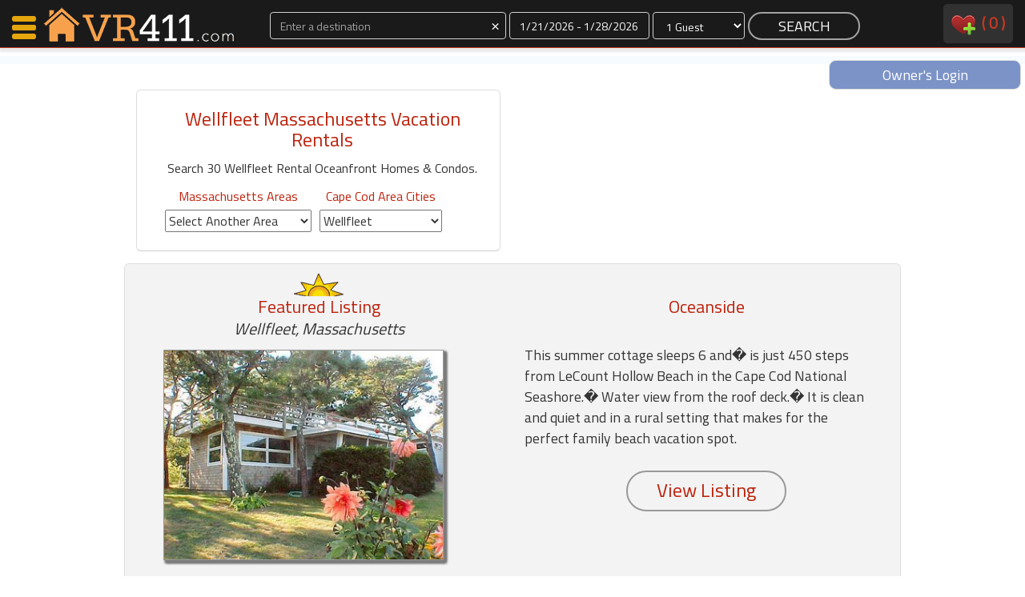

--- FILE ---
content_type: text/html
request_url: http://www.vacationrentals411.com/city/wellfleet_vacation_rentals--listings--21thru40.php3
body_size: 10735
content:
 
<!DOCTYPE html>
<head>
    <meta http-equiv="Content-Type" content="text/html; charset=utf-8"/>
    <meta name="viewport" content="width=device-width, initial-scale=1">

<title>Wellfleet Massachusetts Vacation Rentals by VR411</title>
<meta name="description" content="Search 30 vacation rentals in Wellfleet, Massachusetts including Wellfleet private vacation homes, condos and cabins some rental lodging below $100 per night in Wellfleet, MA. " />
<meta name="keywords" content="Wellfleet MA vacation rentals, holiday rentals, rentals, rental, vacations, holiday, vacation, travel, condo, condominiums, tourism, Wellfleet travel, Wellfleet, Massachusetts vacation rentals, Wellfleet  Rentals, Wellfleet holiday  rentals, condominiums, Wellfleet lodging, Wellfleet accommodations, Wellfleet, Massachusetts tourism." /><meta name="LAST-MODIFIED" content="Wednesday, January 21, 2026" />






<meta name="google-site-verification" content="TNXqyW5Ps2lvXIOt5QsLU5Uvra_vw35nxTj9ORe3jVI" /><SCRIPT LANGUAGE="JavaScript">
<!-- Begin
    function formHandlera(selectarea){
        var URL = document.selectarea.sitea.options[document.selectarea.sitea.selectedIndex].value;
        window.location.href = URL;
    }
// End -->
</SCRIPT>
<SCRIPT LANGUAGE="JavaScript">
<!-- Begin
    function formHandlerc(selectcity){
        var URL = document.selectcity.sitea.options[document.selectcity.sitea.selectedIndex].value;
        window.location.href = URL;
    }
// End -->
</SCRIPT>
</head>
<body>
<div id="navContainer">
    <div id="nav">
        <div class="col-xs-2 col-sm-3 col-md-3 col-lg-3 pull-left">
            <a href="/" style="border:0;">
                <div id="nav-logo-shell">
                    
                </div>
            </a>
        </div>
            <!--<a href="/"><div id="map-search">MAP SEARCH</div></a>-->
        <div class="col-xs-10 col-sm-7 col-md-7 col-lg-7">

            <form action="/procSearch.php" method="post" style="margin:0">
                <div class="text-center form-group">
                    <div class="col-xs-4 col-sm-5 col-md-5 col-lg-5  " id="destination_shell_mini">
                        <input class="form-control input-dark" type="text" placeholder="Enter a destination" name="destination" id="autocomplete" value=""><span id="autocomplete-clear" class="input-dark" style="cursor:pointer;font-size:20px; position:absolute; top:2px; right:10px">×</span>
                        <div id="autocomplete-suggestions">

                        </div>
                    </div>
                    <div class="col-xs-3 col-sm-3 col-md-3 col-lg-3 " id="dates_shell_mini">
                        <label class="sr-only" for="dates_picker">Dates</label>
                        <input id="dates_picker" class="form-control input-dark" type="text" placeholder="Dates" title="" name="dates">
                    </div>
                    <div class="col-xs-2 col-sm-2 col-md-2 col-lg-2 " id="guests_shell_mini">
                        <select class="form-control input-dark" id="guests" name="guests">
<option value="1">1 Guest</option><option value="2">2 Guests</option><option value="3">3 Guests</option><option value="4">4 Guests</option><option value="5">5 Guests</option><option value="6">6 Guests</option><option value="7">7 Guests</option><option value="8">8 Guests</option><option value="9">9 Guests</option><option value="10">10 Guests</option><option value="11">11 Guests</option><option value="12">12 Guests</option><option value="13">13 Guests</option><option value="14">14 Guests</option><option value="15">15 Guests</option><option value="16">16 Guests</option><option value="17">17 Guests</option><option value="18">18 Guests</option><option value="19">19 Guests</option><option value="20">20 Guests</option>                        </select>
                    </div>
                    <div class="col-xs-3 col-sm-2 col-md-2 col-lg-2" style="padding: 0 2px 2px;">
                        <input class="btn-nav-search" type="submit" value="SEARCH" name="SEARCH">
                    </div>   
                </div>
                <input type="hidden" id="url" name="url" value="">
                <input type="hidden" id="referrer" name="referrer" value="/city/wellfleet_vacation_rentals--listings--21thru40.php3">
            </form>            
        </div>
        <div class="hidden-xs col-sm-2 col-md-2 col-lg-2">
            <div id="navRight" class="pull-right">
                <a style="text-decoration:none; color:#bd220c;" href="/favorites.php">
                    <img src="/images/V2/favesNav.png" alt="View Favorites" />&nbsp;
                    <div style="display:inline-block;vertical-align:top;">(
                        <div id="navFaves" style="display:inline-block;vertical-align: top;">
                            0                        </div>
                        )
                        <div id="navFavesWords_mini">
                            &nbsp;favorites                        </div>
                    </div>
                </a>
                <!--&nbsp;&nbsp;&nbsp;&nbsp;&nbsp;
                <a style="text-decoration:none;" href="http://members.vacationrentals411.com/">owners</a>-->
            </div>
        </div>
        <div class="clear"></div>
   </div>
<div id="navBanner" class="text-center"><a style="text-decoration:none" href="http://members.vacationrentals411.com"><div class="text-center pull-right" style="margin:0 auto;color:#fff; width:240px;background:rgba(92, 120, 186, 0.8); border:1px solid #dedede; border-radius:9px; padding:5px 20px">Owner's Login</div></a></div>
</div><div id="nav-left-shell">
    <div id="nav-left-body">
        <div id="nav-icon3">
            <span></span>
            <span></span>
            <span></span>
            <span></span>
        </div>
        <div id="nav-left-body-items">
            <a href="http://www.vacationrentals411.com#search-by-map" onClick="closeNav()"><nobr><i class="fa fa-search" aria-hidden="true"></i>&nbsp;&nbsp;&nbsp;Map Search</nobr></a>
            <a href="/favorites.php" onClick="closeNav()"><nobr><i class="fa fa-shopping-cart" aria-hidden="true"></i>&nbsp;&nbsp;&nbsp;Favorites</nobr></a>
            <a href="/communications.php" class="childItem" onClick="closeNav()">Communications</a>
            <a href="/favorites.php" class="childItem" onClick="closeNav()"><div id="leftNavFaves" style="display:inline-block">0</div> Faves</a>
            <a href="/favorites.php" class="childItem" onClick="closeNav()">Fling Faves</a>
            <br><br>
            <a href="/why-VacationRentals411.php" onClick="closeNav()"><nobr><i class="fa fa-info" aria-hidden="true"></i>&nbsp;&nbsp;&nbsp;Why VR411?</nobr></a>
            <a href="/why-VacationRentals411.php" class="childItem" onClick="closeNav()"><div id="leftNavFaves" style="display:inline-block">Renters</a>
            <a href="/member-owned-vacation-rentals.php" class="childItem" onClick="closeNav()">Owners</a>
            <!--
            <a href="/communications.php" onClick="closeNav()"><nobr><i class="fa fa-shopping-cart" aria-hidden="true"></i>&nbsp;&nbsp;&nbsp;Bulk Contact</nobr></a>
            <a href="/communications.php" class="childItem" onClick="closeNav()">Contact <div id="leftNavContacts" style="display:inline-block">0</div><br>Properties</a>
            -->
            <br><br>
            <a href="http://members.vacationrentals411.com/"><nobr><i class="fa fa-cog" aria-hidden="true"></i>&nbsp;&nbsp;&nbsp;Members</nobr></a>
            <a href="http://members.vacationrentals411.com/" class="childItem" onClick="closeNav()">Login</a>
        </div>
    </div>
    <div id="nav-status">-</div>
    <br><br><br>        <div><a href="/favorites.php" class="childItem" onClick="closeNav()">Featured</nobr></a></div>
        <div style='margin-top:10px;border-top:1px solid #333;padding-bottom:100px'>

      
            <div style='margin-bottom:10px; border-bottom:1px solid #333'>
                <div>
                    <a href="http://www.vacationrentals411.com/vacation/2182.html">
                        <img src="http://www.vacationrentals411.com/photost/l2182photomain.jpg" class='img-responsive' style="margin:0 auto" />
                    </a>                
                </div>  
                <div class="title text-center">
                    <a href="http://www.vacationrentals411.com/vacation/2182.html">Morning Mist Cabin</a>
                </div>  
            </div>

      
            <div style='margin-bottom:10px; border-bottom:1px solid #333'>
                <div>
                    <a href="http://www.vacationrentals411.com/vacation/7666.html">
                        <img src="http://www.vacationrentals411.com/photost/l7666photomain.jpg" class='img-responsive' style="margin:0 auto" />
                    </a>                
                </div>  
                <div class="title text-center">
                    <a href="http://www.vacationrentals411.com/vacation/7666.html">Morning Mist Cottage</a>
                </div>  
            </div>

      
            <div style='margin-bottom:10px; border-bottom:1px solid #333'>
                <div>
                    <a href="http://www.vacationrentals411.com/vacation/44106.html">
                        <img src="http://www.vacationrentals411.com/photost/l44106photomain.jpg" class='img-responsive' style="margin:0 auto" />
                    </a>                
                </div>  
                <div class="title text-center">
                    <a href="http://www.vacationrentals411.com/vacation/44106.html">Youngs Cabin</a>
                </div>  
            </div>

      
            <div style='margin-bottom:10px; border-bottom:1px solid #333'>
                <div>
                    <a href="http://www.vacationrentals411.com/vacation/43330.html">
                        <img src="http://www.vacationrentals411.com/photost/l43330photomain.jpg" class='img-responsive' style="margin:0 auto" />
                    </a>                
                </div>  
                <div class="title text-center">
                    <a href="http://www.vacationrentals411.com/vacation/43330.html">Kamaole Beach Royale - Maui 3 Bedroom - Kihei</a>
                </div>  
            </div>

      
            <div style='margin-bottom:10px; border-bottom:1px solid #333'>
                <div>
                    <a href="http://www.vacationrentals411.com/vacation/44055.html">
                        <img src="http://www.vacationrentals411.com/photost/l44055photomain.jpg" class='img-responsive' style="margin:0 auto" />
                    </a>                
                </div>  
                <div class="title text-center">
                    <a href="http://www.vacationrentals411.com/vacation/44055.html">Morning Mist Homestead</a>
                </div>  
            </div>

        </div>        
</div>
<div id="wrapper"> 
        <!-- terry remove
	<div id="dickyheader"><h1>
		</h1></div>
        -->
<div id="mainmenu">
 

</div>
<!-- end main menu 
<!-- 
<div id="navpath">

<a href="/index.php">Vacation Rentals Home</a> &gt; <a href="/countries/United_States.html">United States</a>  &gt; <a href="/state/massachusetts.php3">Massachusetts</a>  &gt; <a href="/area/capecod.php3">Cape Cod Area</a>  &gt;  Wellfleet  Vacation Rentals </div>
<!-- end navpath !-->

<div id="intro" class="clearfix noline">

</div><!-- end intro !-->
<div id="maincontentarea" class="clearfix">
<div id="left-side" class="col-xs-12 col-sm-12 col-md-6 col-lg-6 text-center">
    <div class="curved_panel_variablewidth">
        <div class="col-xs-12 col-sm-12 col-md-12 col-lg-12 text-center">
        <div id="textblurb">
            <h1> Wellfleet Massachusetts Vacation Rentals</h1>
            <p>Search 30 Wellfleet Rental Oceanfront Homes & Condos.</p>
        </div>
        </div><!-- end textblurb shell -->
        <div class="clear"></div>
        <div class="col-xs-12 col-sm-12 col-md-12 col-lg-12 text-center">
        <div class="dropboxes">
        <h4>Massachusetts Areas</h4>
        <form name="selectarea">
            <select name="sitea" size=1 onChange="javascript:formHandlera()">
            <option selected value="">Select Another Area </option>
                    <option value="/area/berkshires.php3">Berkshires Area</option>
                    <option value="/area/capecod.php3">Cape Cod Area</option>
                    <option value="/area/marthasvineyard.php3">Marthas Vineyard</option>
                    <option value="/area/massachusetts_central_vacation_rentals.php3">Massachusetts Central</option>
                    <option value="/area/massachusetts_coastal_vacation_rentals.php3">Massachusetts Coastal</option>
                    <option value="/area/nantucket.php3">Nantucket Area</option>
							  
            </select>
        </form>
        </div>
        
        <div class="dropboxes">
        <h4>Cape Cod Area Cities</h4> 
        <form name="selectcity">
            <select name="sitea" size=1 onChange="javascript:formHandlerc()">
            <option value="/city/wellfleet_vacation_rentals.php3">Select Another City </option>
            <option value="/city/brewster.php3">Brewster</option>
            <option value="/city/cotuit_vacation_rentals.php3">Cotuit</option>
            <option value="/city/dennis_vacation_rentals.php3">Dennis</option>
            <option value="/city/dennisport.php3">Dennisport</option>
            <option value="/city/east_falmouth_massachusetts.php3">East Falmouth</option>
            <option value="/city/eastham_vacation_rentals.php3">Eastham</option>
            <option value="/city/falmouth_vacation_rentals.php3">Falmouth</option>
            <option value="/city/hyannis_vacation_rentals.php3">Hyannis</option>
            <option value="/city/mashpee_vacation_rentals.php3">Mashpee</option>
            <option value="/city/north_eastham_vacation_rentals.php3">North Eastham</option>
            <option value="/city/northtruro_massachusetts.php3">North Truro</option>
            <option value="/city/osterville_massachusetts.php3">Osterville</option>
            <option value="/city/pocasset_massachusetts_vacation_rentals.php3">Pocasset</option>
            <option value="/city/provincetown_vacation_rentals.php3">Provincetown</option>
            <option value="/city/sagamore_beach_massachustts.php3">Sagamore Beach</option>
            <option value="/city/sandwich_massachusetts.php3">Sandwich</option>
            <option value="/city/truro_vacation_rentals.php3">Truro</option>
            <option selected value="/city/wellfleet_vacation_rentals.php3">Wellfleet</option>
            <option value="/city/west_dennis_vacation_rentals.php3">West Dennis</option>
            <option value="/city/westharwich_massachusetts.php3">West Harwich</option>
            <option value="/city/west_yarmouth_massachusetts.php3">West Yarmouth</option>
            <option value="/city/yarmouth_vacation_rentals.php3">Yarmouth</option>
							  
            </select>
        </form>
        </div>
        </div><!-- dropboxes shell -->
    </div>







</div><!-- end left-side !-->
<div id="right-side" class="col-xs-12 col-sm-12 col-md-6 col-lg-6 text-center">

</div>

<div id="pageLower" class="clearfix"></div>


<script type="text/javascript">

function theRotator() {
        //var $rotator = jQuery.noConflict();
	//Set the opacity of all images to 0
	$('div.rotator ul li').css({opacity: 0.0});
	
	//Get the first image and display it (gets set to full opacity)
	$('div.rotator ul li:first').css({opacity: 1.0});
		
	//Call the rotator function to run the slideshow, 6000 = change to next image after 6 seconds
	
	setInterval('rotate()',6000);
	
}

function rotate() {	
	//Get the first image
        //var $rotate = jQuery.noConflict();
	var current = ($('div.rotator ul li.show')?  $('div.rotator ul li.show') : $('div.rotator ul li:first'));

    if ( current.length == 0 ) current = $('div.rotator ul li:first');

	//Get next image, when it reaches the end, rotate it back to the first image
	var next = ((current.next().length) ? ((current.next().hasClass('show')) ? $('div.rotator ul li:first') :current.next()) : $('div.rotator ul li:first'));
	
	//Un-comment the 3 lines below to get the images in random order
	
	//var sibs = current.siblings();
        //var rndNum = Math.floor(Math.random() * sibs.length );
        //var next = $( sibs[ rndNum ] );
			

	//Set the fade in effect for the next image, the show class has higher z-index
	next.css({opacity: 0.0})
	.addClass('show')
	.animate({opacity: 1.0}, 1000);

	//Hide the current image
	current.animate({opacity: 0.0}, 1000)
	.removeClass('show');
	
};

//var $rotation = jQuery.noConflict();

$(document).ready(function() {		
	//Load the slideshow
	theRotator();
	$('div.rotator').fadeIn(1000);
    $('div.rotator ul li').fadeIn(1000); // tweek for IE
});

</script>
     <div id="featuredlisting">
        <div id="featured-listing-interior">
            <div class="col-xs-12 col-sm-6 col-md-6 col-lg-6"><div class="title">
<h2>Featured Listing</h2>
<h3>
Wellfleet, Massachusetts</h3>
</div></div>
            <div class="col-xs-12 col-sm-6 col-md-6 col-lg-6"><div class="featured-title">
<h2>
Oceanside </h2>
</div></div> 
            <div class="clear"></div>

            <div class="col-xs-12 col-sm-6 col-md-6 col-lg-6"><a href="../vacation/37459.html?type=5">		<div class="rotator">
		  <ul>
		    <li class="show">
		    	<img src="/photos/l37459photomain.jpg" alt="Listing Main Photo"  class="img-responsive" />
			</li>
						<li><img src="http://www.vacationrentals411.com/photos/l37459photo01.jpg" alt="Oceanside "  class="img-responsive" /></li>
						<li><img src="http://www.vacationrentals411.com/photos/l37459photo02.jpg" alt="Oceanside "  class="img-responsive" /></li>
						<li><img src="http://www.vacationrentals411.com/photos/l37459photo03.jpg" alt="Oceanside "  class="img-responsive" /></li>
						<li><img src="http://www.vacationrentals411.com/photos/l37459photo04.jpg" alt="Oceanside "  class="img-responsive" /></li>
					</ul>
		</div></a></div>
            <div class="col-xs-12 col-sm-6 col-md-6 col-lg-6">
<div class="description">
<p>This summer cottage sleeps 6 and� is just 450 steps from LeCount Hollow Beach in the Cape Cod National Seashore.� Water view from the roof deck.�
It is clean and quiet and in a rural setting that makes for the perfect family beach vacation spot.</p>
</div>
<form action="../vacation/37459.html" method="post" >
<input name="listing" type="hidden" value="37459"/>
<input name="from2" type="hidden" value=""/>
<input name="from" type="hidden" value=""/>
<input name="type" type="hidden" value="5"/>
<input name ="View" type="submit" value="View Listing" class="btn-view-listing-featured" />
</form>


		

</div>      
            <div class="clear"></div>
            <div class="col-xs-12 col-sm-12 col-md-12 col-lg-12"><div class="features">
    <ul style="letter-spacing:.1em;">
        <li class="first" style="text-transform:lowercase;">type: Cabin</li>
        <li>beds: 3</li>
        <li>baths: 1</li>
        <li>maximum capacity: 6</li>
    </ul>
 <img src="/images/pets_icon.gif" alt="Pets" title="Pets"/>    
</div></div>
            <div class="col-xs-12 col-sm-12 col-md-12 col-lg-12 featured-footer">&nbsp;</div>
            <div class="clear"></div>
        </div>
        <div class="clear"></div>
        <!--<div id="featuredlisting-footer"><img src="/images/V2/footerShadow.png" class="img-responsive"></div>-->  
    </div>    




<div id="otherlistings">
<h2>Wellfleet Vacation Rentals</h2>
<p>
	</p>
<form action="/changenolistings.php" method="post">
        <input type=hidden name=reloadpage value=/city/wellfleet_vacation_rentals.php3>
        Listings Per Page: <select name=listingspp>
        <option  value=20>20</option>
        <option  value=50>50</option>
        <option  value=100>100</option>
		<option  value=1000>all</option>
        </select>
        <input type=submit value="Go">
        </form>
	<div class="clearfix listingsummary standard"><!-- BEGIN  listings -->
 

<div class="listingTitle">Sea Breeze</div>
<div class="trustedShield">
    <img src="/images/blank.gif" />   
</div>

<h4 style="color:#333">Wellfleet Massachusetts</h4>
<div class="ataglance clearfix">
    <!-- add to faves -->
    <div class="favesIcon">
        <div id="loader_37658">
                <a href="javascript:ajax('addtolist','37658');" onClick="increaseFaves();"><img src="/images/V2/faves_1.png" title ="Add to Favorites" alt="add" /></a>
        </div>
    </div>
    <!-- end add to faves -->
    <ul style="padding-left:5px">
            <li style="padding-right:20px"><i class="fa fa-home text-333"></i>&nbsp;Cabin</li>
            <li style="padding-right:20px"><i class="fa fa-bed text-333"></i>&nbsp;3 Bedrooms</li>
            <li style="padding-right:20px"><i class="fa fa-shower text-333"></i>&nbsp;1 Baths</li>
            <li style="padding-right:20px"><i class="fa fa-check text-333"></i>&nbsp;Sleeps 6</li>
            <li style="padding-right:20px"> $100 to $250 Per Night             </li>
             </ul>

</div>
<div class="listingtext clearfix">
<div class="listingphoto">
        <a href="/vacation/37658.html?type=6"><img style="border:1px solid #ccc;" alt="View Sea Breeze" border="0" name="imageField" src="http://www.vacationrentals411.com/photosh/l37658photomain.jpg"/></a>
</div>
<div class="listingdescription">
<p>	<div class="curved_panel_variablewidth_whiteborder">This 3 bedroom, ranch-style cottage has a large screened porch and a
private sun deck.� Located 1 1/2 blocks from the ocean beach at
Lecount Hollow (Cape Cod National Seashore), it's just a short walk...</div>
 

</div>
<div class="listingicons">
 
            <img src="/images/pets_icon.gif" title="Pets" alt="Pets" />
 
<p>
	
</p>	



<div class="majoricons clear">
 
        <img src="/images/blank.gif" />   
</div>           				

    <form action="/vacation/37658.html" method="post" >
    <input name="listing" type="hidden" value="37658"/>
    <input name="from2" type="hidden" value=""/>
    <input name="from" type="hidden" value=""/>
    <input name="type" type="hidden" value="6"/>
    <a data-toggle="modal" data-target="#advListingSearch-37658"><input value="Quick Inquire" class="btn-view-listing-small" /></a>
    <input name ="View" type="submit" value="View Listing" class="btn-view-listing-small" />
    </form>

</div><!-- end icons !-->
</div>
<div class="adv-search-overlay modal fade" id="advListingSearch-37658" role="dialog" style="margin-left:35px">
    <div class="modal-dialog" style="background:rgba(255, 255, 255, 0.9);">
        <div class="modal-content">
            <div class="modal-header" style='border-bottom: 1px solid rgba(0,0,0, 0.4)'>
                <button type="button" class="close" data-dismiss="modal" style="line-height:inherit !important; font-size:24px; top:0px !important; color:#666 !important; opacity:1">&times;</button>
                <img src="//www.vacationrentals411.com/images/VR411-Logos/vacationrentals411.com-logo-dark-small.png">
                <div class="text-left pull-right" style="display:inline-block; width:140px">Sea Breeze</div>
            </div>    
            <div class="modal-body">

                <iframe src="/inquiry.php?listing=37658&key=4&name=Sea Breeze" style="border:0; height:440px; width:360px;"></iframe>

            </div>
        </div>
    </div>
</div>
	</div><!-- END listing -->  
	<div class="clearfix listingsummary standard"><!-- BEGIN  listings -->
 

<div class="listingTitle">Bessies Cottage</div>
<div class="trustedShield">
    <img src="/images/blank.gif" />   
</div>

<h4 style="color:#333">Wellfleet Massachusetts</h4>
<div class="ataglance clearfix">
    <!-- add to faves -->
    <div class="favesIcon">
        <div id="loader_37793">
                <a href="javascript:ajax('addtolist','37793');" onClick="increaseFaves();"><img src="/images/V2/faves_1.png" title ="Add to Favorites" alt="add" /></a>
        </div>
    </div>
    <!-- end add to faves -->
    <ul style="padding-left:5px">
            <li style="padding-right:20px"><i class="fa fa-home text-333"></i>&nbsp;Cabin</li>
            <li style="padding-right:20px"><i class="fa fa-bed text-333"></i>&nbsp;2 Bedrooms</li>
            <li style="padding-right:20px"><i class="fa fa-shower text-333"></i>&nbsp;1 Baths</li>
            <li style="padding-right:20px"><i class="fa fa-check text-333"></i>&nbsp;Sleeps 4</li>
            <li style="padding-right:20px"> $100 to $250 Per Night             </li>
             </ul>

</div>
<div class="listingtext clearfix">
<div class="listingphoto">
        <a href="/vacation/37793.html?type=6"><img style="border:1px solid #ccc;" alt="View Bessies Cottage" border="0" name="imageField" src="http://www.vacationrentals411.com/photosh/l37793photomain.jpg"/></a>
</div>
<div class="listingdescription">
<p>	<div class="curved_panel_variablewidth_whiteborder">This two bedroom, one bath cottage is adjacent to the Even'tide Resort
Motel and Cottages.� Renters have full use of the motel facilities
including their large, heated indoor pool and access to the Ca...</div>
 

</div>
<div class="listingicons">
 
            <img src="/images/pool_icon.gif" title="Pool" alt="Pool" />
 
            <img src="/images/wifi_icon.gif" title="Internet" alt="Internet" />
 
<p>
	
</p>	



<div class="majoricons clear">
 
        <img src="/images/blank.gif" />   
</div>           				

    <form action="/vacation/37793.html" method="post" >
    <input name="listing" type="hidden" value="37793"/>
    <input name="from2" type="hidden" value=""/>
    <input name="from" type="hidden" value=""/>
    <input name="type" type="hidden" value="6"/>
    <a data-toggle="modal" data-target="#advListingSearch-37793"><input value="Quick Inquire" class="btn-view-listing-small" /></a>
    <input name ="View" type="submit" value="View Listing" class="btn-view-listing-small" />
    </form>

</div><!-- end icons !-->
</div>
<div class="adv-search-overlay modal fade" id="advListingSearch-37793" role="dialog" style="margin-left:35px">
    <div class="modal-dialog" style="background:rgba(255, 255, 255, 0.9);">
        <div class="modal-content">
            <div class="modal-header" style='border-bottom: 1px solid rgba(0,0,0, 0.4)'>
                <button type="button" class="close" data-dismiss="modal" style="line-height:inherit !important; font-size:24px; top:0px !important; color:#666 !important; opacity:1">&times;</button>
                <img src="//www.vacationrentals411.com/images/VR411-Logos/vacationrentals411.com-logo-dark-small.png">
                <div class="text-left pull-right" style="display:inline-block; width:140px">Bessies Cottage</div>
            </div>    
            <div class="modal-body">

                <iframe src="/inquiry.php?listing=37793&key=4&name=Bessies Cottage" style="border:0; height:440px; width:360px;"></iframe>

            </div>
        </div>
    </div>
</div>
	</div><!-- END listing -->  
	<div class="clearfix listingsummary standard"><!-- BEGIN  listings -->
 

<div class="listingTitle">Carpe Diem</div>
<div class="trustedShield">
    <img src="/images/blank.gif" />   
</div>

<h4 style="color:#333">Wellfleet Massachusetts</h4>
<div class="ataglance clearfix">
    <!-- add to faves -->
    <div class="favesIcon">
        <div id="loader_39726">
                <a href="javascript:ajax('addtolist','39726');" onClick="increaseFaves();"><img src="/images/V2/faves_1.png" title ="Add to Favorites" alt="add" /></a>
        </div>
    </div>
    <!-- end add to faves -->
    <ul style="padding-left:5px">
            <li style="padding-right:20px"><i class="fa fa-home text-333"></i>&nbsp;Home</li>
            <li style="padding-right:20px"><i class="fa fa-bed text-333"></i>&nbsp;4 Bedrooms</li>
            <li style="padding-right:20px"><i class="fa fa-shower text-333"></i>&nbsp;2 Baths</li>
            <li style="padding-right:20px"><i class="fa fa-check text-333"></i>&nbsp;Sleeps 8</li>
            <li style="padding-right:20px"> Over $250 Per Night             </li>
             </ul>

</div>
<div class="listingtext clearfix">
<div class="listingphoto">
        <a href="/vacation/39726.html?type=6"><img style="border:1px solid #ccc;" alt="View Carpe Diem" border="0" name="imageField" src="http://www.vacationrentals411.com/photosh/l39726photomain.jpg"/></a>
</div>
<div class="listingdescription">
<p>	<div class="curved_panel_variablewidth_whiteborder">4 Bedroom cottage with ocean view.� Easy walk to ocean beach.�
Satellite Internet.� Decks, back yard, privacy and quiet. Maximum
occupancy of 8 people...</div>
 

</div>
<div class="listingicons">
 
            <img src="/images/wifi_icon.gif" title="Internet" alt="Internet" />
 
<p>
	
</p>	



<div class="majoricons clear">
 
        <img src="/images/blank.gif" />   
</div>           				

    <form action="/vacation/39726.html" method="post" >
    <input name="listing" type="hidden" value="39726"/>
    <input name="from2" type="hidden" value=""/>
    <input name="from" type="hidden" value=""/>
    <input name="type" type="hidden" value="6"/>
    <a data-toggle="modal" data-target="#advListingSearch-39726"><input value="Quick Inquire" class="btn-view-listing-small" /></a>
    <input name ="View" type="submit" value="View Listing" class="btn-view-listing-small" />
    </form>

</div><!-- end icons !-->
</div>
<div class="adv-search-overlay modal fade" id="advListingSearch-39726" role="dialog" style="margin-left:35px">
    <div class="modal-dialog" style="background:rgba(255, 255, 255, 0.9);">
        <div class="modal-content">
            <div class="modal-header" style='border-bottom: 1px solid rgba(0,0,0, 0.4)'>
                <button type="button" class="close" data-dismiss="modal" style="line-height:inherit !important; font-size:24px; top:0px !important; color:#666 !important; opacity:1">&times;</button>
                <img src="//www.vacationrentals411.com/images/VR411-Logos/vacationrentals411.com-logo-dark-small.png">
                <div class="text-left pull-right" style="display:inline-block; width:140px">Carpe Diem</div>
            </div>    
            <div class="modal-body">

                <iframe src="/inquiry.php?listing=39726&key=4&name=Carpe Diem" style="border:0; height:440px; width:360px;"></iframe>

            </div>
        </div>
    </div>
</div>
	</div><!-- END listing -->  
	<div class="clearfix listingsummary standard"><!-- BEGIN  listings -->
 

<div class="listingTitle">Solymar</div>
<div class="trustedShield">
    <img src="/images/blank.gif" />   
</div>

<h4 style="color:#333">Wellfleet Massachusetts</h4>
<div class="ataglance clearfix">
    <!-- add to faves -->
    <div class="favesIcon">
        <div id="loader_42786">
                <a href="javascript:ajax('addtolist','42786');" onClick="increaseFaves();"><img src="/images/V2/faves_1.png" title ="Add to Favorites" alt="add" /></a>
        </div>
    </div>
    <!-- end add to faves -->
    <ul style="padding-left:5px">
            <li style="padding-right:20px"><i class="fa fa-home text-333"></i>&nbsp;Home</li>
            <li style="padding-right:20px"><i class="fa fa-bed text-333"></i>&nbsp;3 Bedrooms</li>
            <li style="padding-right:20px"><i class="fa fa-shower text-333"></i>&nbsp;2 Baths</li>
            <li style="padding-right:20px"><i class="fa fa-check text-333"></i>&nbsp;Sleeps 6</li>
            <li style="padding-right:20px"> Over $250 Per Night             </li>
             </ul>

</div>
<div class="listingtext clearfix">
<div class="listingphoto">
        <a href="/vacation/42786.html?type=6"><img style="border:1px solid #ccc;" alt="View Solymar" border="0" name="imageField" src="http://www.vacationrentals411.com/photosh/l42786photomain.jpg"/></a>
</div>
<div class="listingdescription">
<p>	<div class="curved_panel_variablewidth_whiteborder">Deluxe oceanview property with two wrap around decks facing the
Atlantic ocean in the Cape Cod National Seashore. This three bedroom,
two bath "upside down house" has the sleeping quarters downstairs ...</div>
 

</div>
<div class="listingicons">
 
            <img src="/images/pets_icon.gif" title="Pets" alt="Pets" />
 
<p>
	
</p>	



<div class="majoricons clear">
 
        <img src="/images/blank.gif" />   
</div>           				

    <form action="/vacation/42786.html" method="post" >
    <input name="listing" type="hidden" value="42786"/>
    <input name="from2" type="hidden" value=""/>
    <input name="from" type="hidden" value=""/>
    <input name="type" type="hidden" value="6"/>
    <a data-toggle="modal" data-target="#advListingSearch-42786"><input value="Quick Inquire" class="btn-view-listing-small" /></a>
    <input name ="View" type="submit" value="View Listing" class="btn-view-listing-small" />
    </form>

</div><!-- end icons !-->
</div>
<div class="adv-search-overlay modal fade" id="advListingSearch-42786" role="dialog" style="margin-left:35px">
    <div class="modal-dialog" style="background:rgba(255, 255, 255, 0.9);">
        <div class="modal-content">
            <div class="modal-header" style='border-bottom: 1px solid rgba(0,0,0, 0.4)'>
                <button type="button" class="close" data-dismiss="modal" style="line-height:inherit !important; font-size:24px; top:0px !important; color:#666 !important; opacity:1">&times;</button>
                <img src="//www.vacationrentals411.com/images/VR411-Logos/vacationrentals411.com-logo-dark-small.png">
                <div class="text-left pull-right" style="display:inline-block; width:140px">Solymar</div>
            </div>    
            <div class="modal-body">

                <iframe src="/inquiry.php?listing=42786&key=4&name=Solymar" style="border:0; height:440px; width:360px;"></iframe>

            </div>
        </div>
    </div>
</div>
	</div><!-- END listing -->  
	<div class="clearfix listingsummary standard"><!-- BEGIN  listings -->
 

<div class="listingTitle">Cottage On The Water  with Breathtaking Vista</div>
<div class="trustedShield">
    <img src="/images/blank.gif" />   
</div>

<h4 style="color:#333">Wellfleet Massachusetts</h4>
<div class="ataglance clearfix">
    <!-- add to faves -->
    <div class="favesIcon">
        <div id="loader_31686">
                <a href="javascript:ajax('addtolist','31686');" onClick="increaseFaves();"><img src="/images/V2/faves_1.png" title ="Add to Favorites" alt="add" /></a>
        </div>
    </div>
    <!-- end add to faves -->
    <ul style="padding-left:5px">
            <li style="padding-right:20px"><i class="fa fa-home text-333"></i>&nbsp;Home</li>
            <li style="padding-right:20px"><i class="fa fa-bed text-333"></i>&nbsp;2 Bedrooms</li>
            <li style="padding-right:20px"><i class="fa fa-shower text-333"></i>&nbsp;1 Baths</li>
            <li style="padding-right:20px"><i class="fa fa-check text-333"></i>&nbsp;Sleeps 6</li>
            <li style="padding-right:20px"> $100 to $250 Per Night             </li>
             </ul>

</div>
<div class="listingtext clearfix">
<div class="listingphoto">
        <a href="/vacation/31686.html?type=6"><img style="border:1px solid #ccc;" alt="View Cottage On The Water  with Breathtaking" border="0" name="imageField" src="http://www.vacationrentals411.com/photosh/l31686photomain.jpg"/></a>
</div>
<div class="listingdescription">
<p>	<div class="curved_panel_variablewidth_whiteborder">

	Our house is one of the very few in Wellfleet to have it all! On the
water, plus a short walk to the marina, galleries, restaurants, and
shopping. It sits at the tip of a penninsula which overlooks...</div>
 

</div>
<div class="listingicons">
 
            <img src="/images/wifi_icon.gif" title="Internet" alt="Internet" />
 
<p>
	
</p>	



<div class="majoricons clear">
 
        <a href="/vacation/31686.html#calendaranchor"><img src="/images/calendar_icon.gif" title="calendar" alt="calendar" /></a>
</div>           				

    <form action="/vacation/31686.html" method="post" >
    <input name="listing" type="hidden" value="31686"/>
    <input name="from2" type="hidden" value=""/>
    <input name="from" type="hidden" value=""/>
    <input name="type" type="hidden" value="6"/>
    <a data-toggle="modal" data-target="#advListingSearch-31686"><input value="Quick Inquire" class="btn-view-listing-small" /></a>
    <input name ="View" type="submit" value="View Listing" class="btn-view-listing-small" />
    </form>

</div><!-- end icons !-->
</div>
<div class="adv-search-overlay modal fade" id="advListingSearch-31686" role="dialog" style="margin-left:35px">
    <div class="modal-dialog" style="background:rgba(255, 255, 255, 0.9);">
        <div class="modal-content">
            <div class="modal-header" style='border-bottom: 1px solid rgba(0,0,0, 0.4)'>
                <button type="button" class="close" data-dismiss="modal" style="line-height:inherit !important; font-size:24px; top:0px !important; color:#666 !important; opacity:1">&times;</button>
                <img src="//www.vacationrentals411.com/images/VR411-Logos/vacationrentals411.com-logo-dark-small.png">
                <div class="text-left pull-right" style="display:inline-block; width:140px">Cottage On The Water  with Breathtaking Vista</div>
            </div>    
            <div class="modal-body">

                <iframe src="/inquiry.php?listing=31686&key=4&name=Cottage On The Water  with Breathtaking Vista" style="border:0; height:440px; width:360px;"></iframe>

            </div>
        </div>
    </div>
</div>
	</div><!-- END listing -->  
	<div class="clearfix listingsummary standard"><!-- BEGIN  listings -->
 

<div class="listingTitle">Pretty Penny - Ocean View & Walk to Beach 175 yards</div>
<div class="trustedShield">
    <img src="/images/blank.gif" />   
</div>

<h4 style="color:#333">Wellfleet Massachusetts</h4>
<div class="ataglance clearfix">
    <!-- add to faves -->
    <div class="favesIcon">
        <div id="loader_15003">
                <a href="javascript:ajax('addtolist','15003');" onClick="increaseFaves();"><img src="/images/V2/faves_1.png" title ="Add to Favorites" alt="add" /></a>
        </div>
    </div>
    <!-- end add to faves -->
    <ul style="padding-left:5px">
            <li style="padding-right:20px"><i class="fa fa-home text-333"></i>&nbsp;Home</li>
            <li style="padding-right:20px"><i class="fa fa-bed text-333"></i>&nbsp;2 Bedrooms</li>
            <li style="padding-right:20px"><i class="fa fa-shower text-333"></i>&nbsp;1 Baths</li>
            <li style="padding-right:20px"><i class="fa fa-check text-333"></i>&nbsp;Sleeps 6</li>
            <li style="padding-right:20px"> Over $250 Per Night             </li>
             </ul>

</div>
<div class="listingtext clearfix">
<div class="listingphoto">
        <a href="/vacation/15003.html?type=6"><img style="border:1px solid #ccc;" alt="View Pretty Penny  Ocean View  Walk" border="0" name="imageField" src="http://www.vacationrentals411.com/photosh/l15003photomain.jpg"/></a>
</div>
<div class="listingdescription">
<p>	<div class="curved_panel_variablewidth_whiteborder">

	Spend your summer vacation between Ocean View Drive and the sandy
dune beach shoreline of Lecount Hollow beach !        Here you're a
short 175 yard walk to the wide open ocean beach. Looking out
e...</div>
 

</div>
<div class="listingicons">
 
<p>
	
</p>	



<div class="majoricons clear">
 
        <a href="/vacation/15003.html#calendaranchor"><img src="/images/calendar_icon.gif" title="calendar" alt="calendar" /></a>
</div>           				

    <form action="/vacation/15003.html" method="post" >
    <input name="listing" type="hidden" value="15003"/>
    <input name="from2" type="hidden" value=""/>
    <input name="from" type="hidden" value=""/>
    <input name="type" type="hidden" value="6"/>
    <a data-toggle="modal" data-target="#advListingSearch-15003"><input value="Quick Inquire" class="btn-view-listing-small" /></a>
    <input name ="View" type="submit" value="View Listing" class="btn-view-listing-small" />
    </form>

</div><!-- end icons !-->
</div>
<div class="adv-search-overlay modal fade" id="advListingSearch-15003" role="dialog" style="margin-left:35px">
    <div class="modal-dialog" style="background:rgba(255, 255, 255, 0.9);">
        <div class="modal-content">
            <div class="modal-header" style='border-bottom: 1px solid rgba(0,0,0, 0.4)'>
                <button type="button" class="close" data-dismiss="modal" style="line-height:inherit !important; font-size:24px; top:0px !important; color:#666 !important; opacity:1">&times;</button>
                <img src="//www.vacationrentals411.com/images/VR411-Logos/vacationrentals411.com-logo-dark-small.png">
                <div class="text-left pull-right" style="display:inline-block; width:140px">Pretty Penny - Ocean View & Walk to Beach 175 yards</div>
            </div>    
            <div class="modal-body">

                <iframe src="/inquiry.php?listing=15003&key=4&name=Pretty Penny - Ocean View & Walk to Beach 175 yards" style="border:0; height:440px; width:360px;"></iframe>

            </div>
        </div>
    </div>
</div>
	</div><!-- END listing -->  
	<div class="clearfix listingsummary standard"><!-- BEGIN  listings -->
 

<div class="listingTitle">Spectacular Waterfront with Wellfleet Harbor Views</div>
<div class="trustedShield">
    <img src="/images/blank.gif" />   
</div>

<h4 style="color:#333">Wellfleet Massachusetts</h4>
<div class="ataglance clearfix">
    <!-- add to faves -->
    <div class="favesIcon">
        <div id="loader_40956">
                <a href="javascript:ajax('addtolist','40956');" onClick="increaseFaves();"><img src="/images/V2/faves_1.png" title ="Add to Favorites" alt="add" /></a>
        </div>
    </div>
    <!-- end add to faves -->
    <ul style="padding-left:5px">
            <li style="padding-right:20px"><i class="fa fa-home text-333"></i>&nbsp;Home</li>
            <li style="padding-right:20px"><i class="fa fa-bed text-333"></i>&nbsp;4 Bedrooms</li>
            <li style="padding-right:20px"><i class="fa fa-shower text-333"></i>&nbsp;3.5 Baths</li>
            <li style="padding-right:20px"><i class="fa fa-check text-333"></i>&nbsp;Sleeps 12</li>
            <li style="padding-right:20px"> Over $250 Per Night             </li>
             </ul>

</div>
<div class="listingtext clearfix">
<div class="listingphoto">
        <a href="/vacation/40956.html?type=6"><img style="border:1px solid #ccc;" alt="View Spectacular Waterfront with Wellfleet" border="0" name="imageField" src="http://www.vacationrentals411.com/photosh/l40956photomain.jpg"/></a>
</div>
<div class="listingdescription">
<p>	<div class="curved_panel_variablewidth_whiteborder">Located right on the Harbor in Wellfleet, this property has superb
waterviews, and large decks for entertaining. It's a short walk to
town across Uncle Tim's Bridge. Private Beach on the property. Lau...</div>
 

</div>
<div class="listingicons">
 
            <img src="/images/pets_icon.gif" title="Pets" alt="Pets" />
 
            <img src="/images/wifi_icon.gif" title="Internet" alt="Internet" />
 
<p>
	
</p>	



<div class="majoricons clear">
 
        <a href="/vacation/40956.html#calendaranchor"><img src="/images/calendar_icon.gif" title="calendar" alt="calendar" /></a>
</div>           				

    <form action="/vacation/40956.html" method="post" >
    <input name="listing" type="hidden" value="40956"/>
    <input name="from2" type="hidden" value=""/>
    <input name="from" type="hidden" value=""/>
    <input name="type" type="hidden" value="6"/>
    <a data-toggle="modal" data-target="#advListingSearch-40956"><input value="Quick Inquire" class="btn-view-listing-small" /></a>
    <input name ="View" type="submit" value="View Listing" class="btn-view-listing-small" />
    </form>

</div><!-- end icons !-->
</div>
<div class="adv-search-overlay modal fade" id="advListingSearch-40956" role="dialog" style="margin-left:35px">
    <div class="modal-dialog" style="background:rgba(255, 255, 255, 0.9);">
        <div class="modal-content">
            <div class="modal-header" style='border-bottom: 1px solid rgba(0,0,0, 0.4)'>
                <button type="button" class="close" data-dismiss="modal" style="line-height:inherit !important; font-size:24px; top:0px !important; color:#666 !important; opacity:1">&times;</button>
                <img src="//www.vacationrentals411.com/images/VR411-Logos/vacationrentals411.com-logo-dark-small.png">
                <div class="text-left pull-right" style="display:inline-block; width:140px">Spectacular Waterfront with Wellfleet Harbor Views</div>
            </div>    
            <div class="modal-body">

                <iframe src="/inquiry.php?listing=40956&key=4&name=Spectacular Waterfront with Wellfleet Harbor Views" style="border:0; height:440px; width:360px;"></iframe>

            </div>
        </div>
    </div>
</div>
	</div><!-- END listing -->  
	<div class="clearfix listingsummary standard"><!-- BEGIN  listings -->
 

<div class="listingTitle">Gisone Cottages</div>
<div class="trustedShield">
    <img src="/images/blank.gif" />   
</div>

<h4 style="color:#333">Wellfleet Massachusetts</h4>
<div class="ataglance clearfix">
    <!-- add to faves -->
    <div class="favesIcon">
        <div id="loader_14727">
                <a href="javascript:ajax('addtolist','14727');" onClick="increaseFaves();"><img src="/images/V2/faves_1.png" title ="Add to Favorites" alt="add" /></a>
        </div>
    </div>
    <!-- end add to faves -->
    <ul style="padding-left:5px">
            <li style="padding-right:20px"><i class="fa fa-home text-333"></i>&nbsp;Cabin</li>
            <li style="padding-right:20px"><i class="fa fa-bed text-333"></i>&nbsp;2 Bedrooms</li>
            <li style="padding-right:20px"><i class="fa fa-shower text-333"></i>&nbsp;1 Baths</li>
            <li style="padding-right:20px"><i class="fa fa-check text-333"></i>&nbsp;Sleeps 5</li>
            <li style="padding-right:20px"> $100 to $250 Per Night             </li>
             </ul>

</div>
<div class="listingtext clearfix">
<div class="listingphoto">
        <a href="/vacation/14727.html?type=6"><img style="border:1px solid #ccc;" alt="View Gisone Cottages" border="0" name="imageField" src="http://www.vacationrentals411.com/photosh/l14727photomain.jpg"/></a>
</div>
<div class="listingdescription">
<p>	<div class="curved_panel_variablewidth_whiteborder">

	Adorable and Immaculate 2 bedroom cottage in Wellfleet on the
Bayside in a Tidal inlet area. Located in the Paine Hollow/Pleasant
Point area, surrounded by the Fox Isle Conservation trails. Private...</div>
 

</div>
<div class="listingicons">
 
            <img src="/images/pets_icon.gif" title="Pets" alt="Pets" />
 
            <img src="/images/wifi_icon.gif" title="Internet" alt="Internet" />
 
<p>
	
</p>	



<div class="majoricons clear">
 
        <a href="/vacation/14727.html#calendaranchor"><img src="/images/calendar_icon.gif" title="calendar" alt="calendar" /></a>
</div>           				

    <form action="/vacation/14727.html" method="post" >
    <input name="listing" type="hidden" value="14727"/>
    <input name="from2" type="hidden" value=""/>
    <input name="from" type="hidden" value=""/>
    <input name="type" type="hidden" value="6"/>
    <a data-toggle="modal" data-target="#advListingSearch-14727"><input value="Quick Inquire" class="btn-view-listing-small" /></a>
    <input name ="View" type="submit" value="View Listing" class="btn-view-listing-small" />
    </form>

</div><!-- end icons !-->
</div>
<div class="adv-search-overlay modal fade" id="advListingSearch-14727" role="dialog" style="margin-left:35px">
    <div class="modal-dialog" style="background:rgba(255, 255, 255, 0.9);">
        <div class="modal-content">
            <div class="modal-header" style='border-bottom: 1px solid rgba(0,0,0, 0.4)'>
                <button type="button" class="close" data-dismiss="modal" style="line-height:inherit !important; font-size:24px; top:0px !important; color:#666 !important; opacity:1">&times;</button>
                <img src="//www.vacationrentals411.com/images/VR411-Logos/vacationrentals411.com-logo-dark-small.png">
                <div class="text-left pull-right" style="display:inline-block; width:140px">Gisone Cottages</div>
            </div>    
            <div class="modal-body">

                <iframe src="/inquiry.php?listing=14727&key=4&name=Gisone Cottages" style="border:0; height:440px; width:360px;"></iframe>

            </div>
        </div>
    </div>
</div>
	</div><!-- END listing -->  
	<div class="clearfix listingsummary standard"><!-- BEGIN  listings -->
 

<div class="listingTitle">Best Deal on The Cape</div>
<div class="trustedShield">
    <img src="/images/blank.gif" />   
</div>

<h4 style="color:#333">Wellfleet Massachusetts</h4>
<div class="ataglance clearfix">
    <!-- add to faves -->
    <div class="favesIcon">
        <div id="loader_8381">
                <a href="javascript:ajax('addtolist','8381');" onClick="increaseFaves();"><img src="/images/V2/faves_1.png" title ="Add to Favorites" alt="add" /></a>
        </div>
    </div>
    <!-- end add to faves -->
    <ul style="padding-left:5px">
            <li style="padding-right:20px"><i class="fa fa-home text-333"></i>&nbsp;Home</li>
            <li style="padding-right:20px"><i class="fa fa-bed text-333"></i>&nbsp;3 Bedrooms</li>
            <li style="padding-right:20px"><i class="fa fa-shower text-333"></i>&nbsp;1 Baths</li>
            <li style="padding-right:20px"><i class="fa fa-check text-333"></i>&nbsp;Sleeps 6</li>
            <li style="padding-right:20px"> $100 to $250 Per Night             </li>
             </ul>

</div>
<div class="listingtext clearfix">
<div class="listingphoto">
        <a href="/vacation/8381.html?type=6"><img style="border:1px solid #ccc;" alt="View Best Deal on The Cape" border="0" name="imageField" src="http://www.vacationrentals411.com/photosh/l8381photomain.jpg"/></a>
</div>
<div class="listingdescription">
<p>	<div class="curved_panel_variablewidth_whiteborder">

	This three-bedroom cottage of native spruce is nestled in wooded
surroundings around a small pond in charmingly historic Wellfleet.  
It features a livingroom with beamed, cathedral ceiling, firepl...</div>
 

</div>
<div class="listingicons">
 
<p>
	
</p>	



<div class="majoricons clear">
 
        <a href="/vacation/8381.html#calendaranchor"><img src="/images/calendar_icon.gif" title="calendar" alt="calendar" /></a>
</div>           				

    <form action="/vacation/8381.html" method="post" >
    <input name="listing" type="hidden" value="8381"/>
    <input name="from2" type="hidden" value=""/>
    <input name="from" type="hidden" value=""/>
    <input name="type" type="hidden" value="6"/>
    <a data-toggle="modal" data-target="#advListingSearch-8381"><input value="Quick Inquire" class="btn-view-listing-small" /></a>
    <input name ="View" type="submit" value="View Listing" class="btn-view-listing-small" />
    </form>

</div><!-- end icons !-->
</div>
<div class="adv-search-overlay modal fade" id="advListingSearch-8381" role="dialog" style="margin-left:35px">
    <div class="modal-dialog" style="background:rgba(255, 255, 255, 0.9);">
        <div class="modal-content">
            <div class="modal-header" style='border-bottom: 1px solid rgba(0,0,0, 0.4)'>
                <button type="button" class="close" data-dismiss="modal" style="line-height:inherit !important; font-size:24px; top:0px !important; color:#666 !important; opacity:1">&times;</button>
                <img src="//www.vacationrentals411.com/images/VR411-Logos/vacationrentals411.com-logo-dark-small.png">
                <div class="text-left pull-right" style="display:inline-block; width:140px">Best Deal on The Cape</div>
            </div>    
            <div class="modal-body">

                <iframe src="/inquiry.php?listing=8381&key=4&name=Best Deal on The Cape" style="border:0; height:440px; width:360px;"></iframe>

            </div>
        </div>
    </div>
</div>
	</div><!-- END listing -->  
	<div class="clearfix listingsummary standard"><!-- BEGIN  listings -->
 

<div class="listingTitle">Bay View House</div>
<div class="trustedShield">
    <img src="/images/blank.gif" />   
</div>

<h4 style="color:#333">Wellfleet Massachusetts</h4>
<div class="ataglance clearfix">
    <!-- add to faves -->
    <div class="favesIcon">
        <div id="loader_3581">
                <a href="javascript:ajax('addtolist','3581');" onClick="increaseFaves();"><img src="/images/V2/faves_1.png" title ="Add to Favorites" alt="add" /></a>
        </div>
    </div>
    <!-- end add to faves -->
    <ul style="padding-left:5px">
            <li style="padding-right:20px"><i class="fa fa-home text-333"></i>&nbsp;Home</li>
            <li style="padding-right:20px"><i class="fa fa-bed text-333"></i>&nbsp;4 Bedrooms</li>
            <li style="padding-right:20px"><i class="fa fa-shower text-333"></i>&nbsp;2.5 Baths</li>
            <li style="padding-right:20px"><i class="fa fa-check text-333"></i>&nbsp;Sleeps 7</li>
            <li style="padding-right:20px"> Over $250 Per Night             </li>
             </ul>

</div>
<div class="listingtext clearfix">
<div class="listingphoto">
        <a href="/vacation/3581.html?type=6"><img style="border:1px solid #ccc;" alt="View Bay View House" border="0" name="imageField" src="http://www.vacationrentals411.com/photosh/l3581photomain.jpg"/></a>
</div>
<div class="listingdescription">
<p>	<div class="curved_panel_variablewidth_whiteborder">

	Four bedroom contemporary vacation home in Wellfleet, Cape Cod.
Stunning waterviews and spectacular sunsets. House sits on a one acre
pine grove, with a landscaped rock garden. Quiet, private area....</div>
 

</div>
<div class="listingicons">
 
<p>
	
</p>	



<div class="majoricons clear">
 
        <a href="/vacation/3581.html#calendaranchor"><img src="/images/calendar_icon.gif" title="calendar" alt="calendar" /></a>
</div>           				

    <form action="/vacation/3581.html" method="post" >
    <input name="listing" type="hidden" value="3581"/>
    <input name="from2" type="hidden" value=""/>
    <input name="from" type="hidden" value=""/>
    <input name="type" type="hidden" value="6"/>
    <a data-toggle="modal" data-target="#advListingSearch-3581"><input value="Quick Inquire" class="btn-view-listing-small" /></a>
    <input name ="View" type="submit" value="View Listing" class="btn-view-listing-small" />
    </form>

</div><!-- end icons !-->
</div>
<div class="adv-search-overlay modal fade" id="advListingSearch-3581" role="dialog" style="margin-left:35px">
    <div class="modal-dialog" style="background:rgba(255, 255, 255, 0.9);">
        <div class="modal-content">
            <div class="modal-header" style='border-bottom: 1px solid rgba(0,0,0, 0.4)'>
                <button type="button" class="close" data-dismiss="modal" style="line-height:inherit !important; font-size:24px; top:0px !important; color:#666 !important; opacity:1">&times;</button>
                <img src="//www.vacationrentals411.com/images/VR411-Logos/vacationrentals411.com-logo-dark-small.png">
                <div class="text-left pull-right" style="display:inline-block; width:140px">Bay View House</div>
            </div>    
            <div class="modal-body">

                <iframe src="/inquiry.php?listing=3581&key=4&name=Bay View House" style="border:0; height:440px; width:360px;"></iframe>

            </div>
        </div>
    </div>
</div>
	</div><!-- END listing -->  
    <p>Currently displaying listings 21 through 30 of 30 listings.</p>
    <a href="wellfleet_vacation_rentals.php3"><strong>Previous Page</strong></a> &nbsp;&nbsp;
			                                <a href="wellfleet_vacation_rentals.php3">1</a>&nbsp;
                				                <span class="currentpage">                <a href="wellfleet_vacation_rentals--listings--21thru40.php3">2</a>&nbsp;
                </span>				<form action="wellfleet_vacation_rentals.php3" method="post" name="specials1" id="specials1">
<input name="specials2" type="hidden" id="specials2" value="yes">
</form> 
<form action="wellfleet_vacation_rentals.php3" method="post" name="specials3" id="specials3">
<input name="specials2" type="hidden" id="specials2" value="no">
</form> 
<div id="navpathfooter">

<a href="/index.php">Vacation Rentals Home</a> &gt; <a href="/countries/United_States.html">United States</a>  &gt; <a href="/state/massachusetts.php3">Massachusetts</a>  &gt; <a href="/area/capecod.php3">Cape Cod Area</a>  &gt;  Wellfleet  Vacation Rentals </div><!-- end navpath !-->
</div><!-- end other listings -->    
        
 
    


<div id="adsense">
<br /><br /><br />
<h2>Ads by Google</h2>
    <div class="curved_panel_variablewidth" style="width:98%; background-color:#f4f4f4; float:left">
        <div style="display:inline-block; padding-right:5px">
        <script type="text/javascript"><!--
google_ad_client = "ca-pub-5794145139123779";
/* cities_with_no_listings */
google_ad_slot = "0266601907";
google_ad_width = 468;
google_ad_height = 60;
//-->
</script>
<script type="text/javascript" src="http://pagead2.googlesyndication.com/pagead/show_ads.js"></script>


        </div>
        <div style="display:inline-block;">
        <script type="text/javascript"><!--
google_ad_client = "ca-pub-5794145139123779";
/* cities_with_no_listings */
google_ad_slot = "0266601907";
google_ad_width = 468;
google_ad_height = 60;
//-->
</script>
<script type="text/javascript" src="http://pagead2.googlesyndication.com/pagead/show_ads.js"></script>


        </div>
        <br><br><br>
        <div style="display:inline-block; padding-right:5px">
        <script type="text/javascript"><!--
google_ad_client = "ca-pub-5794145139123779";
/* cities_with_no_listings */
google_ad_slot = "0266601907";
google_ad_width = 468;
google_ad_height = 60;
//-->
</script>
<script type="text/javascript" src="http://pagead2.googlesyndication.com/pagead/show_ads.js"></script>


        </div>
        <div style="display:inline-block;">
        <script type="text/javascript"><!--
google_ad_client = "ca-pub-5794145139123779";
/* cities_with_no_listings */
google_ad_slot = "0266601907";
google_ad_width = 468;
google_ad_height = 60;
//-->
</script>
<script type="text/javascript" src="http://pagead2.googlesyndication.com/pagead/show_ads.js"></script>


        </div>
    </div>
</div><!-- end adsense !-->



<div id="contentfooter">
      
</div><!-- end contentfooter !-->
</div><!-- end maincontent !-->
<div id="footer">
            
        </div>
    </div>
</div>
<div>
<div class="pull-right" style="padding:0 !important;margin-bottom:20px"><a class="pull-right" style="text-decoration:none" href="http://members.vacationrentals411.com/vl_newusera.php"><div class="text-center" style="margin:2px 5px;color:#fff; width:160px;background:rgba(92, 120, 186, 0.8); border:1px solid #dedede; border-radius:9px; padding:5px 20px">JOIN NOW</div></a></div>
</div>
<div>
<div class="pull-right" style="padding:0 !important;margin-bottom:20px"><a class="pull-right" style="text-decoration:none" href="/feedback"><div class="text-center" style="margin:2px 5px;color:#fff; width:160px;background:rgba(92, 120, 186, 0.8); border:1px solid #dedede; border-radius:9px; padding:5px 20px">CONTACT VR411</div></a></div>
</div>

<div id="footerShell">
    <div id="footer">
        <div class="col-xs-12 col-sm-6 col-md-6 col-lg-4">
            <div class="plans-box plans-box-ecommerce">
                <div class="plans-box-title">
                    Hi. We're VR411.
                </div>
                <div class="plans-box-price text-center">
                    <a class="packages-self large-text" href="/aboutus.php">MEET US</a>
                </div>
                <div class="plans-box-words">
                    Come meet us.
                </div>                
            </div>
        </div>
        <div class="col-xs-12 col-sm-6 col-md-6 col-lg-4">
            <div class="plans-box plans-box-pro">
                <div class="plans-box-title">
                   Why rent through us?
                </div>
                <div class="plans-box-price text-center">
                    <a class="packages-self large-text" href="/why-VacationRentals411.php">WHY 411?</a>
                </div>
                <div class="plans-box-words">
                    Let us explain.
                </div>                
            </div>
        </div>
        <div class="col-xs-12 col-sm-12 col-md-12 col-lg-4 text-center">
            <div class="plans-box plans-box-hosting text-center">
                <div class="plans-box-title">
                   Own a rental home?
                </div>
                <div class="plans-box-price text-center">
                    <a class="packages-self large-text" href="/member-owned-vacation-rentals.php">OWNERS</a>
                </div>
                <div class="plans-box-words">
                    Put us to the test.
                </div>                
            </div>    
        </div>
    </div>
</div>
<div class="clear"></div>
<div id="footerSub">
    <div class="copy">
        &copy;2026 VacationRentals411 LLC dba Vacation Rentals 411<br>The Future of Vacation Rentals Services. <a href="/disclaimer.php" target="_blank">Disclaimer</a>
    </div>
</div>


 <div class="apple_overlay" id="overlay" style="width:800px">
    <div class="contentWrap"></div>
</div>
 <div class="apple_overlay" id="images">
    <div class="imageWrap"></div>
</div>


<script src="//cdnjs.cloudflare.com/ajax/libs/jquery/2.1.3/jquery.min.js"></script>


<link rel="stylesheet" href="/stylesheets/bootstrap-3.3.7.css">
<link href='http://fonts.googleapis.com/css?family=Titillium+Web' rel='stylesheet' type='text/css'>
<link href="/vacationrentals411.css?20180605" rel="stylesheet" type="text/css" />
<link rel="stylesheet" href="https://cdnjs.cloudflare.com/ajax/libs/font-awesome/4.7.0/css/font-awesome.min.css">
<script src="/aaa_javascript.js" type="text/javascript"></script>
<link  href="/stylesheets/datepicker.css" rel="stylesheet">
<script src="/js/moment.js"></script>
<script src="/js/datepicker.js"></script>
<script src="/js/bootstrap.js"></script>
<script src="/js/bootstrap-datepicker.js"></script>
<script src="/js/jquery.autocomplete.js"></script>
<style>
/* because of busted-up jquery within webkit browsers, jquery overlay styles must be placed inline */

.images {
		background-image:url(/images/white.png);
    	color:#ffffff;
    	height:900px;
}
.div.imageWrap {
    	height:891px;
    	overflow-y:auto;
}

.apple_overlay {
    	display:none;
    	background-image:url(/images/white.png);
    	width:500px;
    	padding:35px; // do not alter
    	font-size:11px;
}
.apple_overlay .close {
    	background-image:url(/images/close.png);
    	position:absolute; right:5px; top:5px;
    	cursor:pointer;
    	height:35px;
    	width:35px;
}

</style>
<script type="text/javascript">


function increaseFaves(){
    var navFaves = $('#navFaves').html();
    navFaves.trim();
    parseInt(navFaves);
    navFaves ++;
    $('#navFaves').html(navFaves);
    $('#leftNavFaves').html(navFaves);
    /*$('#leftNavContacts').html(navFaves);*/
}
function decreaseFaves(){
    var navFaves = $('#navFaves').html();
    navFaves.trim();
    parseInt(navFaves);
    navFaves --;
    $('#navFaves').html(navFaves);
    $('#leftNavFaves').html(navFaves);
    /*$('#leftNavContacts').html(navFaves);*/
} 

$(document).ready(function () {
    var options = {};
    $('#dates_picker').daterangepicker({
        "startDate": "%01/%21/%2026",
        "endDate": "%01/%28/%2026"
    }, function (start, end, label) {

    });
});
    
    

$('#autocomplete-clear').click(function() {
    $('#autocomplete').val('');
    $("#destination_shell").removeClass("has-error");
});

$('#autocomplete').autocomplete({
    serviceUrl: '/vr-requires/process_autocomplete_details.php',
    beforeRender: function(container, suggestions) {
        $('#autocomplete-suggestions').css('visibility', 'visible');
        $('#autocomplete-suggestions').css('height', '140px');
    },    
    appendTo: '#autocomplete-suggestions',   
    dataType: 'json',
    noCache: 'true',
    onSelect: function (suggestion) {
        $('#url').val(suggestion.data);
        $("#destination_shell").removeClass("has-error");
    }
}); 


$(window).resize(function(){
    var winWidth = $(window).width();
    if (winWidth < 1000) {
        document.getElementById("autocomplete").placeholder = "Destination"; 
    } else {
        document.getElementById("autocomplete").placeholder = "Enter a destination"; 
    }    
});
    

/* left nav scripts */
function openNav() {
    document.getElementById("nav-left-body").style.width = "250px";
    $("#wrapper").fadeTo("slow", 0.4);
}

function closeNav() {
    document.getElementById("nav-left-body").style.width = "0px";
    document.getElementById("nav-left-shell").style.marginLeft = "auto";
    $("#wrapper").fadeTo("slow", 1);
    
}
$(document).ready(function(){
    $('#nav-icon3').click(function(){
        $(this).toggleClass('open');
        if ($("#nav-status").html() == "-") {
            $("#nav-status").html("X");
            openNav();
        } else {
            $("#nav-status").html("-");
            closeNav();
        }        
    });

    
});
/* end left nav scripts */

  var _gaq = _gaq || [];
  _gaq.push(['_setAccount', 'UA-1924134-1']);
  _gaq.push(['_trackPageview']);

  (function() {
    var ga = document.createElement('script'); ga.type = 'text/javascript'; ga.async = true;
    ga.src = ('https:' == document.location.protocol ? 'https://ssl' : 'http://www') + '.google-analytics.com/ga.js';
    var s = document.getElementsByTagName('script')[0]; s.parentNode.insertBefore(ga, s);
  })();


  var _paq = _paq || [];
  _paq.push(["trackPageView"]);
  _paq.push(["enableLinkTracking"]);

  (function() {
    var u=(("https:" == document.location.protocol) ? "https" : "http") + "://www.vacationrentals411.com/learn/";
    _paq.push(["setTrackerUrl", u+"piwik.php"]);
    _paq.push(["setSiteId", "2"]);
    var d=document, g=d.createElement("script"), s=d.getElementsByTagName("script")[0]; g.type="text/javascript";
    g.defer=true; g.async=true; g.src=u+"piwik.js"; s.parentNode.insertBefore(g,s);
  })();
</script>
<img src="http://www.vacationrentals411.com/learn/piwik.php?idsite=2&amp;rec=1" style="border:0" alt="" />
</div><!-- end footer !-->
</div><!-- end wrapper !-->
</body>
</html>

--- FILE ---
content_type: text/html
request_url: http://www.vacationrentals411.com/inquiry.php?listing=37658&key=4&name=Sea%20Breeze
body_size: 2352
content:
<!DOCTYPE html>
<link rel="stylesheet" href="/stylesheets/bootstrap-3.3.7.css">
<SCRIPT LANGUAGE="JavaScript" SRC="http://www.vacationrentals411.com/selectcal/CalCombo.js"></SCRIPT>

<SCRIPT LANGUAGE="JavaScript">document.write(getCalendarStyles());</SCRIPT>

<script language="JavaScript" src="http://www.whiz.to/validator/validate.js"></Script>

<script language="JavaScript">
    <!--
        // Generator: Validator 98
    // www.phpwizard.net/validator/index.php3
    function CheckForm()
    {
        if (!IsValidEmail(document.daform.email7))
        {
            alert("Please enter a valid email address.");
            return false;
        }
        if (!ContainsSomething(document.daform.name))
        {
            alert("You must enter your name.");
            return false;
        }
        if (document.daform.date.value == 'Click Icon>>' || !ContainsSomething(document.daform.date))
        {
            alert("Please enter the date you are interested in.");
            return false;
        }
        return true;
}
// -->
</Script>
<script LANGUAGE="JavaScript" type="text/javascript">
    var ns6 = document.getElementById && !document.all
    function restrictinput(maxlength, e, placeholder) {
    if (window.event && event.srcElement.value.length >= maxlength)
    return false
    else if (e.target && e.target == eval(placeholder) && e.target.value.length >= maxlength) {
    var pressedkey = /[a-zA-Z0-9\.\,\/]/ //detect alphanumeric keys
    if (pressedkey.test(String.fromCharCode(e.which)))
    e.stopPropagation()
    }
    }
    function countlimit(maxlength, e, placeholder) {
    var theform = eval(placeholder)
    var lengthleft = maxlength - theform.value.length
    var placeholderobj = document.all ? document.all[placeholder] : document.getElementById(placeholder)
    if (window.event || e.target && e.target == eval(placeholder)) {
    if (lengthleft < 0)
    theform.value = theform.value.substring(0, maxlength)
    placeholderobj.innerHTML = lengthleft
    }
    }
    function displaylimit(theform, thelimit) {
    var limit_text = '<br><b><span id="' + theform.toString() + '">' + thelimit + '</span></b> Remaining'
    if (document.all || ns6)
    document.write(limit_text)
    if (document.all) {
    eval(theform).onkeypress = function() {
    return restrictinput(thelimit, event, theform)
    }
    eval(theform).onkeyup = function() {
    countlimit(thelimit, event, theform)
    }
    }
    else if (ns6) {
    document.body.addEventListener('keypress', function(event) {
    restrictinput(thelimit, event, theform)
    }, true);
    document.body.addEventListener('keyup', function(event) {
    countlimit(thelimit, event, theform)
    }, true);
    }
    }
    // End -->
</script>
<link rel="stylesheet" type="text/css" href="/modal.css">
<body>
    <div style="margin-left:30px; margin-top:0px;">
        
        <form id="daform" name="daform" onSubmit="return CheckForm();" method="POST" action="inquiry.php">
                <table border="0" class="gen_table">
                    <tr>
                        <td class="gen_table_heading">Name*</td>
                        <td><input name="name" type="text" class="form-control modal_input" id="name" value="" required="required" placeholder="Name"></td>
                    </tr>                    
                    <tr>
                        <td class="gen_table_heading">Email*</td>
                        <td><input name="email7" type="text" id="email7" value="" required="required" class="form-control modal_input" placeholder="Email"></td>
                    </tr>
                    <tr>
                        <td class="gen_table_heading">Phone</td>
                        <td><input name="dayphone" type="text"  id="dayphone" value="" class="form-control modal_input" placeholder="Phone"></td>
                    </tr>
                    <tr>
                        <td class="gen_table_heading">Arrival Date*</td>
                        <td><SCRIPT LANGUAGE="JavaScript" ID="jscal1x">
                            var cal1x = new CalendarPopup("cal", -30, 15);
                                        </SCRIPT>
                            <INPUT TYPE="text" NAME="date" class="form-control modal_input" onClick="cal1x.select(document.daform.date, 'anchor1x', 'MM/dd/yyyy');
                                return false;" TITLE="cal1x.select(document.daform.date,'anchor1x','MM/dd/yyyy'); return false;" ID="anchor1x" VALUE="" required="required">
                        </td>
                    </tr>
                    <tr>
                        <td class="gen_table_heading"># of Nights*</td>
                        <td><select name="nights" id="nights" class="form-control" style="z-index:0; width:150px" required="required">
                                <option value="" selected></option>
                                <option value="1" >1</option>
                                <option value="2" >2</option>
                                <option value="3" >3</option>
                                <option value="4" >4</option>
                                <option value="5" >5</option>
                                <option value="6" >6</option>
                                <option value="7" >7</option>
                                <option value="8" >8</option>
                                <option value="9" >9</option>
                                <option value="10" >10</option>
                                <option value="11" >11</option>
                                <option value="12" >12</option>
                                <option value="13" >13</option>
                                <option value="14" >14</option>
                                <option value="15" >15</option>
                                <option value="16" >16</option>
                                <option value="17" >17</option>
                                <option value="18" >18</option>
                                <option value="19" >19</option>
                                <option value="20" >20</option>                                    
                                <option value="21" >21</option>
                                <option value="22" >22</option>
                                <option value="23" >23</option>
                                <option value="24" >24</option>
                                <option value="25" >25</option>
                                <option value="26" >26</option>
                                <option value="27" >27</option>
                                <option value="28" >28</option>
                                <option value="29" >29</option>
                                <option value="30" >30</option>                                    
                            </select>
                        </td>
                    </tr>
                    <tr>
                        <td class="gen_table_heading"># of Guests*&nbsp;</td>
                        <td>
                            <select name="adults" id="adults" class="form-control" style="width:150px" required="required">
                                <option value="" selected></option>
                                <option value="0" >0</option>
                                <option value="1" >1</option>
                                <option value="2" >2</option>
                                <option value="3" >3</option>
                                <option value="4" >4</option>
                                <option value="5" >5</option>
                                <option value="6" >6</option>
                                <option value="7" >7</option>
                                <option value="8" >8</option>
                                <option value="9" >9</option>
                                <option value="10" >10</option>
                                <option value="11" >11</option>
                                <option value="12" >12</option>
                                <option value="13" >13</option>
                                <option value="14" >14</option>
                                <option value="15" >15</option>
                                <option value="16" >16</option>
                                <option value="17" >17</option>
                                <option value="18" >18</option>
                                <option value="19" >19</option>
                                <option value="20" >20</option>
                            </select>    </td><td>  
                            <!--Children*&nbsp;      
                            <select name="kids" id="kids" class="form-control" style="width:50px" required="required">
                                <option value="" selected></option>
                                <option value="0" >0</option>
                                <option value="1" >1</option>
                                <option value="2" >2</option>
                                <option value="3" >3</option>
                                <option value="4" >4</option>
                                <option value="5" >5</option>
                                <option value="6" >6</option>
                                <option value="7" >7</option>
                                <option value="8" >8</option>
                                <option value="9" >9</option>
                                <option value="10" >10</option>
                                <option value="11" >11</option>
                                <option value="12" >12</option>
                            </select>
                            -->
                        </td>
                    </tr>
                    <tr>
                        <td colspan="2" class="gen_table_heading">Inquiry Comments</td>
                    </tr>
                    <tr>
                        <td colspan="2"><textarea name="notes" class="form-control" id="notes"></textarea></td>
                    </tr>
                    <tr>
                        <td colspan="2"><img src="/images/space.gif" height="10" width="1" alt=""></td>
                    </tr>                    
                    <tr>
                        <td colspan="2" align="center">
                            <input type="hidden" name="key" value="339664249.26281">
                            <INPUT name="housename" type="hidden" value="Sea Breeze">
                            <INPUT name="house" type="hidden" value="">
                            <INPUT name="ses" type="hidden" value="">
                            <INPUT name="listing" type="hidden" value="37658">
                            <INPUT name="premiumdate" type="hidden" value="0000-00-00">
                            <input type="hidden" name="submit" value="1">
                            <div style="width:320px; display:inline-block;">
                            <input type="submit" value="Send Inquiry" class="btn-view-listing-small">
                            
                            </div>
                        </td>
                    </tr>
                </table>
                <DIV ID="cal" STYLE="position:absolute; z-index:100; visibility:hidden;background-color:white;layer-background-color:white;"></DIV>
                <div style="font-size:0.8em; color:#999; margin-top:15px; text-align:left;">By sending this inquiry, you agree to our terms and <a href="http://www.vacationrentals411.com/disclaimer.php" target="_blank" class="link">disclaimer</a></p>
            </div>
        </form>


--- FILE ---
content_type: text/html
request_url: http://www.vacationrentals411.com/inquiry.php?listing=31686&key=4&name=Cottage%20On%20The%20Water%20%20with%20Breathtaking%20Vista
body_size: 2373
content:
<!DOCTYPE html>
<link rel="stylesheet" href="/stylesheets/bootstrap-3.3.7.css">
<SCRIPT LANGUAGE="JavaScript" SRC="http://www.vacationrentals411.com/selectcal/CalCombo.js"></SCRIPT>

<SCRIPT LANGUAGE="JavaScript">document.write(getCalendarStyles());</SCRIPT>

<script language="JavaScript" src="http://www.whiz.to/validator/validate.js"></Script>

<script language="JavaScript">
    <!--
        // Generator: Validator 98
    // www.phpwizard.net/validator/index.php3
    function CheckForm()
    {
        if (!IsValidEmail(document.daform.email7))
        {
            alert("Please enter a valid email address.");
            return false;
        }
        if (!ContainsSomething(document.daform.name))
        {
            alert("You must enter your name.");
            return false;
        }
        if (document.daform.date.value == 'Click Icon>>' || !ContainsSomething(document.daform.date))
        {
            alert("Please enter the date you are interested in.");
            return false;
        }
        return true;
}
// -->
</Script>
<script LANGUAGE="JavaScript" type="text/javascript">
    var ns6 = document.getElementById && !document.all
    function restrictinput(maxlength, e, placeholder) {
    if (window.event && event.srcElement.value.length >= maxlength)
    return false
    else if (e.target && e.target == eval(placeholder) && e.target.value.length >= maxlength) {
    var pressedkey = /[a-zA-Z0-9\.\,\/]/ //detect alphanumeric keys
    if (pressedkey.test(String.fromCharCode(e.which)))
    e.stopPropagation()
    }
    }
    function countlimit(maxlength, e, placeholder) {
    var theform = eval(placeholder)
    var lengthleft = maxlength - theform.value.length
    var placeholderobj = document.all ? document.all[placeholder] : document.getElementById(placeholder)
    if (window.event || e.target && e.target == eval(placeholder)) {
    if (lengthleft < 0)
    theform.value = theform.value.substring(0, maxlength)
    placeholderobj.innerHTML = lengthleft
    }
    }
    function displaylimit(theform, thelimit) {
    var limit_text = '<br><b><span id="' + theform.toString() + '">' + thelimit + '</span></b> Remaining'
    if (document.all || ns6)
    document.write(limit_text)
    if (document.all) {
    eval(theform).onkeypress = function() {
    return restrictinput(thelimit, event, theform)
    }
    eval(theform).onkeyup = function() {
    countlimit(thelimit, event, theform)
    }
    }
    else if (ns6) {
    document.body.addEventListener('keypress', function(event) {
    restrictinput(thelimit, event, theform)
    }, true);
    document.body.addEventListener('keyup', function(event) {
    countlimit(thelimit, event, theform)
    }, true);
    }
    }
    // End -->
</script>
<link rel="stylesheet" type="text/css" href="/modal.css">
<body>
    <div style="margin-left:30px; margin-top:0px;">
        
        <form id="daform" name="daform" onSubmit="return CheckForm();" method="POST" action="inquiry.php">
                <table border="0" class="gen_table">
                    <tr>
                        <td class="gen_table_heading">Name*</td>
                        <td><input name="name" type="text" class="form-control modal_input" id="name" value="" required="required" placeholder="Name"></td>
                    </tr>                    
                    <tr>
                        <td class="gen_table_heading">Email*</td>
                        <td><input name="email7" type="text" id="email7" value="" required="required" class="form-control modal_input" placeholder="Email"></td>
                    </tr>
                    <tr>
                        <td class="gen_table_heading">Phone</td>
                        <td><input name="dayphone" type="text"  id="dayphone" value="" class="form-control modal_input" placeholder="Phone"></td>
                    </tr>
                    <tr>
                        <td class="gen_table_heading">Arrival Date*</td>
                        <td><SCRIPT LANGUAGE="JavaScript" ID="jscal1x">
                            var cal1x = new CalendarPopup("cal", -30, 15);
                                        </SCRIPT>
                            <INPUT TYPE="text" NAME="date" class="form-control modal_input" onClick="cal1x.select(document.daform.date, 'anchor1x', 'MM/dd/yyyy');
                                return false;" TITLE="cal1x.select(document.daform.date,'anchor1x','MM/dd/yyyy'); return false;" ID="anchor1x" VALUE="" required="required">
                        </td>
                    </tr>
                    <tr>
                        <td class="gen_table_heading"># of Nights*</td>
                        <td><select name="nights" id="nights" class="form-control" style="z-index:0; width:150px" required="required">
                                <option value="" selected></option>
                                <option value="1" >1</option>
                                <option value="2" >2</option>
                                <option value="3" >3</option>
                                <option value="4" >4</option>
                                <option value="5" >5</option>
                                <option value="6" >6</option>
                                <option value="7" >7</option>
                                <option value="8" >8</option>
                                <option value="9" >9</option>
                                <option value="10" >10</option>
                                <option value="11" >11</option>
                                <option value="12" >12</option>
                                <option value="13" >13</option>
                                <option value="14" >14</option>
                                <option value="15" >15</option>
                                <option value="16" >16</option>
                                <option value="17" >17</option>
                                <option value="18" >18</option>
                                <option value="19" >19</option>
                                <option value="20" >20</option>                                    
                                <option value="21" >21</option>
                                <option value="22" >22</option>
                                <option value="23" >23</option>
                                <option value="24" >24</option>
                                <option value="25" >25</option>
                                <option value="26" >26</option>
                                <option value="27" >27</option>
                                <option value="28" >28</option>
                                <option value="29" >29</option>
                                <option value="30" >30</option>                                    
                            </select>
                        </td>
                    </tr>
                    <tr>
                        <td class="gen_table_heading"># of Guests*&nbsp;</td>
                        <td>
                            <select name="adults" id="adults" class="form-control" style="width:150px" required="required">
                                <option value="" selected></option>
                                <option value="0" >0</option>
                                <option value="1" >1</option>
                                <option value="2" >2</option>
                                <option value="3" >3</option>
                                <option value="4" >4</option>
                                <option value="5" >5</option>
                                <option value="6" >6</option>
                                <option value="7" >7</option>
                                <option value="8" >8</option>
                                <option value="9" >9</option>
                                <option value="10" >10</option>
                                <option value="11" >11</option>
                                <option value="12" >12</option>
                                <option value="13" >13</option>
                                <option value="14" >14</option>
                                <option value="15" >15</option>
                                <option value="16" >16</option>
                                <option value="17" >17</option>
                                <option value="18" >18</option>
                                <option value="19" >19</option>
                                <option value="20" >20</option>
                            </select>    </td><td>  
                            <!--Children*&nbsp;      
                            <select name="kids" id="kids" class="form-control" style="width:50px" required="required">
                                <option value="" selected></option>
                                <option value="0" >0</option>
                                <option value="1" >1</option>
                                <option value="2" >2</option>
                                <option value="3" >3</option>
                                <option value="4" >4</option>
                                <option value="5" >5</option>
                                <option value="6" >6</option>
                                <option value="7" >7</option>
                                <option value="8" >8</option>
                                <option value="9" >9</option>
                                <option value="10" >10</option>
                                <option value="11" >11</option>
                                <option value="12" >12</option>
                            </select>
                            -->
                        </td>
                    </tr>
                    <tr>
                        <td colspan="2" class="gen_table_heading">Inquiry Comments</td>
                    </tr>
                    <tr>
                        <td colspan="2"><textarea name="notes" class="form-control" id="notes"></textarea></td>
                    </tr>
                    <tr>
                        <td colspan="2"><img src="/images/space.gif" height="10" width="1" alt=""></td>
                    </tr>                    
                    <tr>
                        <td colspan="2" align="center">
                            <input type="hidden" name="key" value="285798539.54383">
                            <INPUT name="housename" type="hidden" value=" Cottage On The Water  with Breathtaking Vista">
                            <INPUT name="house" type="hidden" value="">
                            <INPUT name="ses" type="hidden" value="">
                            <INPUT name="listing" type="hidden" value="31686">
                            <INPUT name="premiumdate" type="hidden" value="0000-00-00">
                            <input type="hidden" name="submit" value="1">
                            <div style="width:320px; display:inline-block;">
                            <input type="submit" value="Send Inquiry" class="btn-view-listing-small">
                            
                            </div>
                        </td>
                    </tr>
                </table>
                <DIV ID="cal" STYLE="position:absolute; z-index:100; visibility:hidden;background-color:white;layer-background-color:white;"></DIV>
                <div style="font-size:0.8em; color:#999; margin-top:15px; text-align:left;">By sending this inquiry, you agree to our terms and <a href="http://www.vacationrentals411.com/disclaimer.php" target="_blank" class="link">disclaimer</a></p>
            </div>
        </form>


--- FILE ---
content_type: text/html
request_url: http://www.vacationrentals411.com/inquiry.php?listing=14727&key=4&name=Gisone%20Cottages
body_size: 2346
content:
<!DOCTYPE html>
<link rel="stylesheet" href="/stylesheets/bootstrap-3.3.7.css">
<SCRIPT LANGUAGE="JavaScript" SRC="http://www.vacationrentals411.com/selectcal/CalCombo.js"></SCRIPT>

<SCRIPT LANGUAGE="JavaScript">document.write(getCalendarStyles());</SCRIPT>

<script language="JavaScript" src="http://www.whiz.to/validator/validate.js"></Script>

<script language="JavaScript">
    <!--
        // Generator: Validator 98
    // www.phpwizard.net/validator/index.php3
    function CheckForm()
    {
        if (!IsValidEmail(document.daform.email7))
        {
            alert("Please enter a valid email address.");
            return false;
        }
        if (!ContainsSomething(document.daform.name))
        {
            alert("You must enter your name.");
            return false;
        }
        if (document.daform.date.value == 'Click Icon>>' || !ContainsSomething(document.daform.date))
        {
            alert("Please enter the date you are interested in.");
            return false;
        }
        return true;
}
// -->
</Script>
<script LANGUAGE="JavaScript" type="text/javascript">
    var ns6 = document.getElementById && !document.all
    function restrictinput(maxlength, e, placeholder) {
    if (window.event && event.srcElement.value.length >= maxlength)
    return false
    else if (e.target && e.target == eval(placeholder) && e.target.value.length >= maxlength) {
    var pressedkey = /[a-zA-Z0-9\.\,\/]/ //detect alphanumeric keys
    if (pressedkey.test(String.fromCharCode(e.which)))
    e.stopPropagation()
    }
    }
    function countlimit(maxlength, e, placeholder) {
    var theform = eval(placeholder)
    var lengthleft = maxlength - theform.value.length
    var placeholderobj = document.all ? document.all[placeholder] : document.getElementById(placeholder)
    if (window.event || e.target && e.target == eval(placeholder)) {
    if (lengthleft < 0)
    theform.value = theform.value.substring(0, maxlength)
    placeholderobj.innerHTML = lengthleft
    }
    }
    function displaylimit(theform, thelimit) {
    var limit_text = '<br><b><span id="' + theform.toString() + '">' + thelimit + '</span></b> Remaining'
    if (document.all || ns6)
    document.write(limit_text)
    if (document.all) {
    eval(theform).onkeypress = function() {
    return restrictinput(thelimit, event, theform)
    }
    eval(theform).onkeyup = function() {
    countlimit(thelimit, event, theform)
    }
    }
    else if (ns6) {
    document.body.addEventListener('keypress', function(event) {
    restrictinput(thelimit, event, theform)
    }, true);
    document.body.addEventListener('keyup', function(event) {
    countlimit(thelimit, event, theform)
    }, true);
    }
    }
    // End -->
</script>
<link rel="stylesheet" type="text/css" href="/modal.css">
<body>
    <div style="margin-left:30px; margin-top:0px;">
        
        <form id="daform" name="daform" onSubmit="return CheckForm();" method="POST" action="inquiry.php">
                <table border="0" class="gen_table">
                    <tr>
                        <td class="gen_table_heading">Name*</td>
                        <td><input name="name" type="text" class="form-control modal_input" id="name" value="" required="required" placeholder="Name"></td>
                    </tr>                    
                    <tr>
                        <td class="gen_table_heading">Email*</td>
                        <td><input name="email7" type="text" id="email7" value="" required="required" class="form-control modal_input" placeholder="Email"></td>
                    </tr>
                    <tr>
                        <td class="gen_table_heading">Phone</td>
                        <td><input name="dayphone" type="text"  id="dayphone" value="" class="form-control modal_input" placeholder="Phone"></td>
                    </tr>
                    <tr>
                        <td class="gen_table_heading">Arrival Date*</td>
                        <td><SCRIPT LANGUAGE="JavaScript" ID="jscal1x">
                            var cal1x = new CalendarPopup("cal", -30, 15);
                                        </SCRIPT>
                            <INPUT TYPE="text" NAME="date" class="form-control modal_input" onClick="cal1x.select(document.daform.date, 'anchor1x', 'MM/dd/yyyy');
                                return false;" TITLE="cal1x.select(document.daform.date,'anchor1x','MM/dd/yyyy'); return false;" ID="anchor1x" VALUE="" required="required">
                        </td>
                    </tr>
                    <tr>
                        <td class="gen_table_heading"># of Nights*</td>
                        <td><select name="nights" id="nights" class="form-control" style="z-index:0; width:150px" required="required">
                                <option value="" selected></option>
                                <option value="1" >1</option>
                                <option value="2" >2</option>
                                <option value="3" >3</option>
                                <option value="4" >4</option>
                                <option value="5" >5</option>
                                <option value="6" >6</option>
                                <option value="7" >7</option>
                                <option value="8" >8</option>
                                <option value="9" >9</option>
                                <option value="10" >10</option>
                                <option value="11" >11</option>
                                <option value="12" >12</option>
                                <option value="13" >13</option>
                                <option value="14" >14</option>
                                <option value="15" >15</option>
                                <option value="16" >16</option>
                                <option value="17" >17</option>
                                <option value="18" >18</option>
                                <option value="19" >19</option>
                                <option value="20" >20</option>                                    
                                <option value="21" >21</option>
                                <option value="22" >22</option>
                                <option value="23" >23</option>
                                <option value="24" >24</option>
                                <option value="25" >25</option>
                                <option value="26" >26</option>
                                <option value="27" >27</option>
                                <option value="28" >28</option>
                                <option value="29" >29</option>
                                <option value="30" >30</option>                                    
                            </select>
                        </td>
                    </tr>
                    <tr>
                        <td class="gen_table_heading"># of Guests*&nbsp;</td>
                        <td>
                            <select name="adults" id="adults" class="form-control" style="width:150px" required="required">
                                <option value="" selected></option>
                                <option value="0" >0</option>
                                <option value="1" >1</option>
                                <option value="2" >2</option>
                                <option value="3" >3</option>
                                <option value="4" >4</option>
                                <option value="5" >5</option>
                                <option value="6" >6</option>
                                <option value="7" >7</option>
                                <option value="8" >8</option>
                                <option value="9" >9</option>
                                <option value="10" >10</option>
                                <option value="11" >11</option>
                                <option value="12" >12</option>
                                <option value="13" >13</option>
                                <option value="14" >14</option>
                                <option value="15" >15</option>
                                <option value="16" >16</option>
                                <option value="17" >17</option>
                                <option value="18" >18</option>
                                <option value="19" >19</option>
                                <option value="20" >20</option>
                            </select>    </td><td>  
                            <!--Children*&nbsp;      
                            <select name="kids" id="kids" class="form-control" style="width:50px" required="required">
                                <option value="" selected></option>
                                <option value="0" >0</option>
                                <option value="1" >1</option>
                                <option value="2" >2</option>
                                <option value="3" >3</option>
                                <option value="4" >4</option>
                                <option value="5" >5</option>
                                <option value="6" >6</option>
                                <option value="7" >7</option>
                                <option value="8" >8</option>
                                <option value="9" >9</option>
                                <option value="10" >10</option>
                                <option value="11" >11</option>
                                <option value="12" >12</option>
                            </select>
                            -->
                        </td>
                    </tr>
                    <tr>
                        <td colspan="2" class="gen_table_heading">Inquiry Comments</td>
                    </tr>
                    <tr>
                        <td colspan="2"><textarea name="notes" class="form-control" id="notes"></textarea></td>
                    </tr>
                    <tr>
                        <td colspan="2"><img src="/images/space.gif" height="10" width="1" alt=""></td>
                    </tr>                    
                    <tr>
                        <td colspan="2" align="center">
                            <input type="hidden" name="key" value="132833273.11311">
                            <INPUT name="housename" type="hidden" value="Gisone Cottages">
                            <INPUT name="house" type="hidden" value="">
                            <INPUT name="ses" type="hidden" value="">
                            <INPUT name="listing" type="hidden" value="14727">
                            <INPUT name="premiumdate" type="hidden" value="0000-00-00">
                            <input type="hidden" name="submit" value="1">
                            <div style="width:320px; display:inline-block;">
                            <input type="submit" value="Send Inquiry" class="btn-view-listing-small">
                            
                            </div>
                        </td>
                    </tr>
                </table>
                <DIV ID="cal" STYLE="position:absolute; z-index:100; visibility:hidden;background-color:white;layer-background-color:white;"></DIV>
                <div style="font-size:0.8em; color:#999; margin-top:15px; text-align:left;">By sending this inquiry, you agree to our terms and <a href="http://www.vacationrentals411.com/disclaimer.php" target="_blank" class="link">disclaimer</a></p>
            </div>
        </form>


--- FILE ---
content_type: text/html; charset=utf-8
request_url: https://www.google.com/recaptcha/api2/aframe
body_size: 267
content:
<!DOCTYPE HTML><html><head><meta http-equiv="content-type" content="text/html; charset=UTF-8"></head><body><script nonce="LjIdYe-rCeYKq5RB6e3viA">/** Anti-fraud and anti-abuse applications only. See google.com/recaptcha */ try{var clients={'sodar':'https://pagead2.googlesyndication.com/pagead/sodar?'};window.addEventListener("message",function(a){try{if(a.source===window.parent){var b=JSON.parse(a.data);var c=clients[b['id']];if(c){var d=document.createElement('img');d.src=c+b['params']+'&rc='+(localStorage.getItem("rc::a")?sessionStorage.getItem("rc::b"):"");window.document.body.appendChild(d);sessionStorage.setItem("rc::e",parseInt(sessionStorage.getItem("rc::e")||0)+1);localStorage.setItem("rc::h",'1768985084445');}}}catch(b){}});window.parent.postMessage("_grecaptcha_ready", "*");}catch(b){}</script></body></html>

--- FILE ---
content_type: application/x-javascript
request_url: http://www.vacationrentals411.com/aaa_javascript.js
body_size: 836
content:
function popit(t,e,n){window.open(t,null,"height="+n+",width="+e+",status=no,toolbar=no,menubar=no,location=no")}var setaction="",setpage="";Image1=new Image(16,16);var sendto,loc=new String(document.location);function startLoader(t){""==setaction?(ID=document.getElementById("loader_"+t),ID.innerHTML="......"):(ID=document.getElementById("loader"),ID.innerHTML='<img src="/images/ajax-loader.gif" align="absmiddle" height="16" width="16" />&nbsp; Loading, Please Wait...')}function stopLoader(t){""!=setaction&&(ID=document.getElementById("loader"),ID.innerHTML="&nbsp;")}function createRequestObject(){return"Microsoft Internet Explorer"==navigator.appName?new ActiveXObject("Microsoft.XMLHTTP"):new XMLHttpRequest}loc.indexOf("https://"),Image1.src="/images/ajax-loader.gif";var http=createRequestObject(),http2=createRequestObject();function ajax(t,e,n){startLoader(e),n=void 0!==n?n:"",http.open("get","/internal_request.php?action="+t+"&pid="+e+"&type="+n),http.onreadystatechange=handleProducts,http.send(null)}function handleProducts(){if(4==http.readyState){var t=http.responseText.split("&&||&&"),e=t[0],n=t[1];"showfavs"!=setaction&&(document.getElementById("loader_"+e).innerHTML=n)}}function showlist(){if(""==setaction)var t="showlist";else t=setaction;http2.open("get","/internal_request.php?action="+t),http2.onreadystatechange=handleShowlist,http2.send(null)}function handleShowlist(){if(4==http2.readyState){var t=http2.responseText.split("&&||&&");t[0],t[1];stopLoader()}}function switchbuttons(){var t=document.getElementById("viewbuttons"),e=document.getElementById("psearch"),n=document.getElementById("citydrop");"none"==e.style.display?(t.style.display="none",e.style.display="block",n.style.display="hidden"):(e.style.display="none",t.style.display="block",n.style.visibility="visible")}function setbedrents(t){document.forms.search.bedrooms.value="4"==t?"4_m":t+"_e",document.forms.search.submit()}